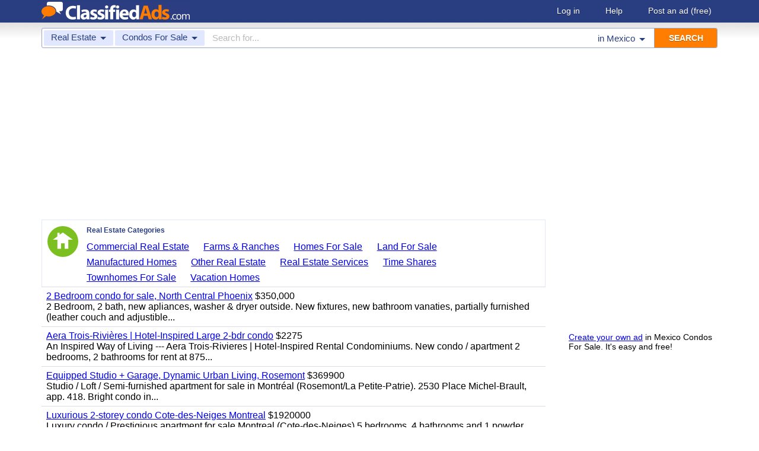

--- FILE ---
content_type: text/html; charset=utf-8
request_url: https://www.google.com/recaptcha/api2/aframe
body_size: 267
content:
<!DOCTYPE HTML><html><head><meta http-equiv="content-type" content="text/html; charset=UTF-8"></head><body><script nonce="DethU7-BDAGmw64n-nHgQA">/** Anti-fraud and anti-abuse applications only. See google.com/recaptcha */ try{var clients={'sodar':'https://pagead2.googlesyndication.com/pagead/sodar?'};window.addEventListener("message",function(a){try{if(a.source===window.parent){var b=JSON.parse(a.data);var c=clients[b['id']];if(c){var d=document.createElement('img');d.src=c+b['params']+'&rc='+(localStorage.getItem("rc::a")?sessionStorage.getItem("rc::b"):"");window.document.body.appendChild(d);sessionStorage.setItem("rc::e",parseInt(sessionStorage.getItem("rc::e")||0)+1);localStorage.setItem("rc::h",'1768884099814');}}}catch(b){}});window.parent.postMessage("_grecaptcha_ready", "*");}catch(b){}</script></body></html>

--- FILE ---
content_type: application/javascript; charset=utf-8
request_url: https://fundingchoicesmessages.google.com/f/AGSKWxVSpepmd3MaM6xW-9jvM__PnJtTjmWkxTXwzkIclLWIMoUDyZFBOgQYWi8b9d8awgXT4Z73AQIZLDAhDeL4liqBGw_A6I9PZxiwfU7LFm16-Xv3Lb07veOcE2tu7XCNQhvZ8a3Yd2uJiLS4EwQQHI7C5VSwoWg4ZoM_pqT0D5T1t8FWETUaB_cPZ5M9/__header_ad_?advurl=/doubleclick_ads./ads300adn2./advshow.
body_size: -1289
content:
window['2502105e-ef3a-4bc9-b630-e389d120ab72'] = true;